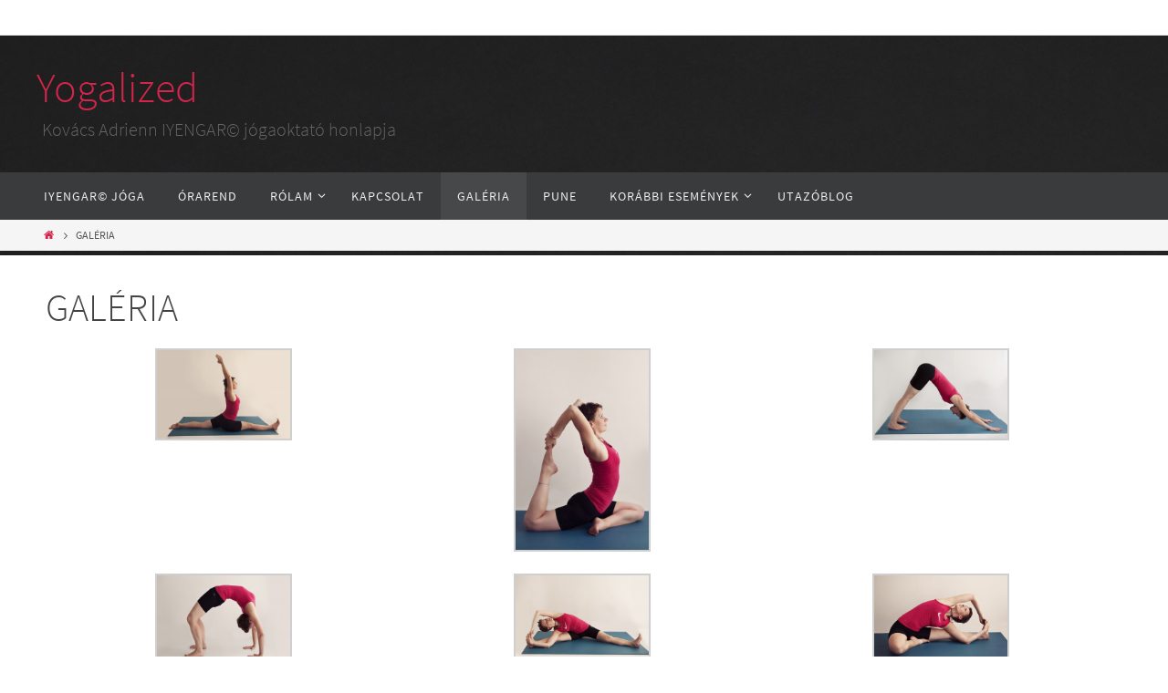

--- FILE ---
content_type: text/html; charset=UTF-8
request_url: http://yogalized.com/galeria/
body_size: 6653
content:
<!DOCTYPE html>
<html lang="hu-HU" prefix="og: http://ogp.me/ns#">
<head>
<title>GALÉRIA - Yogalized</title>
<meta name="viewport" content="width=device-width, user-scalable=no, initial-scale=1.0, minimum-scale=1.0, maximum-scale=1.0">
<meta http-equiv="Content-Type" content="text/html; charset=UTF-8" />
<link rel="profile" href="http://gmpg.org/xfn/11" />
<link rel="pingback" href="http://yogalized.com/xmlrpc.php" />

<!-- This site is optimized with the Yoast WordPress SEO plugin v1.7.4 - https://yoast.com/wordpress/plugins/seo/ -->
<link rel="canonical" href="http://yogalized.com/galeria/" />
<meta property="og:locale" content="hu_HU" />
<meta property="og:type" content="article" />
<meta property="og:title" content="GALÉRIA - Yogalized" />
<meta property="og:description" content="Continue reading" />
<meta property="og:url" content="http://yogalized.com/galeria/" />
<meta property="og:site_name" content="Yogalized" />
<!-- / Yoast WordPress SEO plugin. -->

<link rel="alternate" type="application/rss+xml" title="Yogalized &raquo; hírcsatorna" href="http://yogalized.com/feed/" />
<link rel="alternate" type="application/rss+xml" title="Yogalized &raquo; hozzászólás hírcsatorna" href="http://yogalized.com/comments/feed/" />
<link rel='stylesheet' id='fb-vinyl-styles-css'  href='http://yogalized.com/wp-content/plugins/facebook-vinyl/css/styles.css?ver=4.1.42' type='text/css' media='all' />
<link rel='stylesheet' id='prettyPhoto_stylesheet-css'  href='http://yogalized.com/wp-content/plugins/wp-easy-gallery/css/prettyPhoto.css?ver=4.1.42' type='text/css' media='all' />
<link rel='stylesheet' id='easy-gallery-style-css'  href='http://yogalized.com/wp-content/plugins/wp-easy-gallery/css/default.css?ver=4.1.42' type='text/css' media='all' />
<link rel='stylesheet' id='easy-facebook-likebox-plugin-styles-css'  href='http://yogalized.com/wp-content/plugins/easy-facebook-likebox/public/assets/css/public.css?ver=2.1.0' type='text/css' media='all' />
<link rel='stylesheet' id='easy-facebook-likebox-popup-styles-css'  href='http://yogalized.com/wp-content/plugins/easy-facebook-likebox/public/assets/popup/magnific-popup.css?ver=2.1.0' type='text/css' media='all' />
<link rel='stylesheet' id='nirvanas-fonts-css'  href='http://yogalized.com/wp-content/themes/nirvana/fonts/fontfaces.css?ver=4.1.42' type='text/css' media='all' />
<link rel='stylesheet' id='nirvanas-css'  href='http://yogalized.com/wp-content/themes/nirvana/style.css?ver=4.1.42' type='text/css' media='all' />
<script type='text/javascript' src='http://yogalized.com/wp-includes/js/jquery/jquery.js?ver=1.11.1'></script>
<script type='text/javascript' src='http://yogalized.com/wp-includes/js/jquery/jquery-migrate.min.js?ver=1.2.1'></script>
<script type='text/javascript' src='http://yogalized.com/wp-content/plugins/wp-easy-gallery/js/jquery.prettyPhoto.js?ver=4.1.42'></script>
<script type='text/javascript' src='http://yogalized.com/wp-content/plugins/wp-easy-gallery/js/EasyGalleryLoader.js?ver=4.1.42'></script>
<script type='text/javascript' src='http://yogalized.com/wp-content/plugins/easy-facebook-likebox/public/assets/popup/jquery.magnific-popup.min.js?ver=2.1.0'></script>
<script type='text/javascript' src='http://yogalized.com/wp-content/plugins/easy-facebook-likebox/public/assets/js/public.js?ver=2.1.0'></script>
<script type='text/javascript' src='http://yogalized.com/wp-content/themes/nirvana/js/frontend.js?ver=4.1.42'></script>
<link rel="EditURI" type="application/rsd+xml" title="RSD" href="http://yogalized.com/xmlrpc.php?rsd" />
<link rel="wlwmanifest" type="application/wlwmanifest+xml" href="http://yogalized.com/wp-includes/wlwmanifest.xml" /> 
<meta name="generator" content="WordPress 4.1.42" />
<link rel='shortlink' href='http://yogalized.com/?p=180' />
<!-- WP Easy Gallery: http://labs.hahncreativegroup.com/wordpress-gallery-plugin/ -->
<style>.wp-easy-gallery img {}</style>
<!-- BEGIN GADWP v4.4.2 Universal Tracking - https://deconf.com/google-analytics-dashboard-wordpress/ -->
<script>
  (function(i,s,o,g,r,a,m){i['GoogleAnalyticsObject']=r;i[r]=i[r]||function(){
  (i[r].q=i[r].q||[]).push(arguments)},i[r].l=1*new Date();a=s.createElement(o),
  m=s.getElementsByTagName(o)[0];a.async=1;a.src=g;m.parentNode.insertBefore(a,m)
  })(window,document,'script','//www.google-analytics.com/analytics.js','ga');
  ga('create', 'UA-58463260-1', 'auto');
  ga('send', 'pageview');
</script>
<!-- END GADWP Universal Tracking -->

<style type="text/css" id="custom-background-css">
body.custom-background { background-image: url('http://yogalized.com/wp-content/uploads/2015/01/UMS.jpg'); background-repeat: repeat-x; background-position: top center; background-attachment: scroll; }
</style>
<style type="text/css"> #header-container { width: 1200px;} #header-container, #access >.menu, #forbottom, #colophon, #footer-widget-area, #topbar-inner, .ppbox, #pp-afterslider #container, #breadcrumbs-box { max-width: 1200px; } @media (max-width: 800px) { #header-container {position: relative !important;} #branding {height: auto !important;}}#container.one-column { } #container.two-columns-right #secondary { width:300px; float:right; } #container.two-columns-right #content { width:810px; float:left; } /*fallback*/ #container.two-columns-right #content { width:calc(100% - 330px); float:left; } #container.two-columns-left #primary { width:300px; float:left; } #container.two-columns-left #content { width:810px; float:right; } /*fallback*/ #container.two-columns-left #content { width:-moz-calc(100% - 330px); float:right; width:-webkit-calc(100% - 330px); width:calc(100% - 330px); } #container.three-columns-right .sidey { width:150px; float:left; } #container.three-columns-right #primary { margin-left:30px; margin-right:30px; } #container.three-columns-right #content { width:780px; float:left; } /*fallback*/ #container.three-columns-right #content { width:-moz-calc(100% - 360px); float:left; width:-webkit-calc(100% - 360px); width:calc(100% - 360px);} #container.three-columns-left .sidey { width:150px; float:left; } #container.three-columns-left #secondary {margin-left:30px; margin-right:30px; } #container.three-columns-left #content { width:780px; float:right;} /*fallback*/ #container.three-columns-left #content { width:-moz-calc(100% - 360px); float:right; width:-webkit-calc(100% - 360px); width:calc(100% - 360px); } #container.three-columns-sided .sidey { width:150px; float:left; } #container.three-columns-sided #secondary { float:right; } #container.three-columns-sided #content { width:780px; float:right; /*fallback*/ width:-moz-calc(100% - 360px); float:right; width:-webkit-calc(100% - 360px); float:right; width:calc(100% - 360px); float:right; margin: 0 180px 0 -1140px; } body { font-family: Source Sans Pro; } #content h1.entry-title a, #content h2.entry-title a, #content h1.entry-title , #content h2.entry-title { font-family: inherit; } .widget-title, .widget-title a { line-height: normal; font-family: inherit; } .widget-container, .widget-container a { font-family: inherit; } .entry-content h1, .entry-content h2, .entry-content h3, .entry-content h4, .entry-content h5, .entry-content h6, #comments #reply-title, .nivo-caption h2, #front-text1 h1, #front-text2 h1, .column-header-image { font-family: inherit; } #site-title span a { font-family: inherit; } #access ul li a, #access ul li a span { font-family: inherit; } body { color: #555555; background-color: #FFFFFF } a { color: #D5254C; } a:hover,.entry-meta span a:hover, .comments-link a:hover { color: #1EC8BB; } a:active {background-color:#1EC8BB !important; color:#FFFFFF !important;} .entry-meta a:hover, .widget-container a:hover, .footer2 a:hover { border-bottom-color: #CCCCCC; } .sticky h2.entry-title a {background-color:#D5254C; color:#FFFFFF;} #header { background-color: ; } #site-title span a { color:#D5254C; } #site-description { color:#666666; } .socials a:hover .socials-hover { background-color: #D5254C; } .socials-hover { background-color: #ADBF2D; } /* Main menu top level */ #access a, #nav-toggle span { color: #EEEEEE; } #access, #nav-toggle, #access ul li {background-color: #3A3B3D; } #access > .menu > ul > li > a > span { } #access ul li:hover {background-color: #D5254C; color:#FFFFFF; } #access ul > li.current_page_item , #access ul > li.current-menu-item , #access ul > li.current_page_ancestor , #access ul > li.current-menu-ancestor { background-color: #47484a; } /* Main menu Submenus */ #access ul ul li, #access ul ul { background-color:#D5254C; } #access ul ul li a {color:#FFFFFF} #access ul ul li:hover {background:#e3335a} #breadcrumbs {background:#f5f5f5} #access ul ul li.current_page_item, #access ul ul li.current-menu-item, #access ul ul li.current_page_ancestor , #access ul ul li.current-menu-ancestor { background-color:#e3335a; } #topbar { background-color: #FFFFFF;border-bottom-color:#ebebeb; } .menu-header-search #searchform {background: #F7F7F7;} .topmenu ul li a, .search-icon:before { color: #999999; } .topmenu ul li a:hover { color: #FFFFFF; background-color: #D5254C; } .search-icon:hover:before { color: #D5254C; } #main { background-color: #FFFFFF; } #author-info, #entry-author-info, .page-title { border-color: #CCCCCC; } .page-title-text {border-color: #1EC8BB; } .page-title span {border-color: #D5254C; } #entry-author-info #author-avatar, #author-info #author-avatar { border-color: #EEEEEE; } .avatar-container:before {background-color:#1EC8BB;} .sidey .widget-container { color: #555555; background-color: ; } .sidey .widget-title { color: #1EC8BB; background-color: ;border-color:#CCCCCC;} .sidey .widget-container a {color:;} .sidey .widget-container a:hover {color:;} .widget-title span {border-color:#1EC8BB;} .entry-content h1, .entry-content h2, .entry-content h3, .entry-content h4, .entry-content h5, .entry-content h6 { color: #444444; } .entry-title, .entry-title a { color: #444444; } .entry-title a:hover { color: #000000; } #content span.entry-format { color: #CCCCCC; } #footer { color: #AAAAAA; background-color: #F5F5F5; } #footer2 { color: #AAAAAA; background-color: #3A3B3D; } #sfooter-full { background-color: #353638; } .footermenu ul li { border-color: #494a4c; } .footermenu ul li:hover { border-color: #5d5e60; } #footer a { color: ; } #footer a:hover { color: ; } #footer2 a, .footermenu ul li:after { color: ; } #footer2 a:hover { color: ; } #footer .widget-container { color: #555555; background-color: ; } #footer .widget-title { color: #1EC8BB; background-color: ;border-color:#CCCCCC;} a.continue-reading-link { color:#D5254C; border-color:#D5254C; } a.continue-reading-link:hover { background-color:#D5254C !important; color:#FFFFFF !important; } #cryout_ajax_more_trigger {border:1px solid #CCCCCC; } #cryout_ajax_more_trigger:hover {background-color:#F7F7F7;} a.continue-reading-link i.icon-right-dir {color:#D5254C} a.continue-reading-link:hover i.icon-right-dir {color:#FFFFFF} .page-link a, .page-link > span > em {border-color:#CCCCCC} .columnmore a {background:#1EC8BB;color:#F7F7F7} .columnmore a:hover {background:#D5254C;} .file, .button, #respond .form-submit input#submit, input[type=submit], input[type=reset] { background-color: #FFFFFF; border-color: #CCCCCC; box-shadow: 0 -10px 10px 0 #F7F7F7 inset; } .file:hover, .button:hover, #respond .form-submit input#submit:hover { background-color: #F7F7F7; } .entry-content tr th, .entry-content thead th { color: #444444; } #content tr th { background-color: #D5254C;color:#FFFFFF; } #content tr.even { background-color: #F7F7F7; } hr { background-color: #CCCCCC; } input[type="text"], input[type="password"], input[type="email"], input[type="file"], textarea, select, input[type="color"],input[type="date"],input[type="datetime"],input[type="datetime-local"],input[type="month"],input[type="number"],input[type="range"], input[type="search"],input[type="tel"],input[type="time"],input[type="url"],input[type="week"] { /*background-color: #F7F7F7;*/ border-color: #CCCCCC #EEEEEE #EEEEEE #CCCCCC; color: #555555; } input[type="submit"], input[type="reset"] { color: #555555; background-color: #FFFFFF; border-color: #CCCCCC; box-shadow: 0 -10px 10px 0 #F7F7F7 inset; } input[type="text"]:hover, input[type="password"]:hover, input[type="email"]:hover, textarea:hover, input[type="color"]:hover, input[type="date"]:hover, input[type="datetime"]:hover, input[type="datetime-local"]:hover, input[type="month"]:hover, input[type="number"]:hover, input[type="range"]:hover, input[type="search"]:hover, input[type="tel"]:hover, input[type="time"]:hover, input[type="url"]:hover, input[type="week"]:hover { background-color: rgba(247,247,247,0.4); } .entry-content code {background-color:#F7F7F7; border-color: rgba(213,37,76,0.1);} .entry-content pre { border-color: #CCCCCC;} abbr, acronym { border-color: #555555; } .comment-meta a { color: #999999; } #respond .form-allowed-tags { color: #999999; } .reply a{ border-color: #EEEEEE; } .reply a:hover {color: #D5254C; } .entry-meta {border-color:#EEEEEE;} .entry-meta .icon-metas:before {color:#1EC8BB;} .entry-meta span a, .comments-link a {color:;} .entry-meta span a:hover, .comments-link a:hover {color:;} .entry-meta span, .entry-utility span, .footer-tags {color:#999999;} .nav-next a:hover, .nav-previous a:hover {background:#D5254C;color:#FFFFFF;} .pagination { border-color:#ededed;} .pagination a:hover { background: #1EC8BB;color: #FFFFFF ;} h3#comments-title {border-color:#CCCCCC} h3#comments-title span {background: #D5254C;color: #FFFFFF ;} .comment-details {border-color:#EEEEEE} #searchform input[type="text"] {color:#999999;} #searchform:after {background-color:#1EC8BB;} #searchform:hover:after {background-color:#D5254C;} #searchsubmit {color:#F7F7F7} .caption-accented .wp-caption { background-color:rgba(213,37,76,0.8)); color:#FFFFFF} .nirvana-image-one .entry-content img[class*='align'],.nirvana-image-one .entry-summary img[class*='align'], .nirvana-image-two .entry-content img[class*='align'],.nirvana-image-two .entry-summary img[class*='align'] { border-color:#D5254C;} #content p, #content ul, #content ol, #content, .ppbox { text-align:Default ; } #content p, #content ul, #content ol, .widget-container, .widget-container a, table, table td, .ppbox , .navigation, #content dt, #content dd, #content { font-size:18px;line-height:1.8em; word-spacing:Default; letter-spacing:Default; } #content h1.entry-title, #content h2.entry-title { font-size:42px ;} .widget-title, .widget-title a { font-size:22px ;} .widget-container, .widget-container a { font-size:18px ;} #content .entry-content h1 { font-size: 42px;} #content .entry-content h2 { font-size: 36px;} #content .entry-content h3 { font-size: 31px;} #content .entry-content h4 { font-size: 26px;} #content .entry-content h5 { font-size: 21px;} #content .entry-content h6 { font-size: 16px;} #site-title span a { font-size:46px ;} #access ul li a { font-size:14px ;} #access ul ul ul a {font-size:12px;} #respond .form-allowed-tags { display:none;} .nocomments, .nocomments2 {display:none;} .comments-link span { display:none;} #header-container > div { margin:35px 0 0 0px;} #content p, #content ul, #content ol, #content dd, #content pre, #content hr { margin-bottom: 1.0em; } #nav-toggle { text-align: left; } #toTop:hover .icon-back2top:before {color:#1EC8BB;} #main {margin-top:5px; } #forbottom {padding-left: 0px; padding-right: 0px;} #header-widget-area { width: 33%; } #branding { height:150px; } </style> 

<script type="text/javascript">var cryout_global_content_width = 900;</script><!--[if lt IE 9]>
<script>
document.createElement('header');
document.createElement('nav');
document.createElement('section');
document.createElement('article');
document.createElement('aside');
document.createElement('footer');
</script>
<![endif]-->
<script type="text/javascript">
function makeDoubleDelegate(function1, function2) {
	/* concatenate functions */
    return function() { if (function1) function1(); if (function2) function2(); }
}

function nirvana_onload() {
    /* Add responsive videos */
    jQuery(".entry-content").fitVids();
	}; // nirvana_onload

jQuery(document).ready(function(){
	/* enable mobile menu handle */
	nirvana_mobilemenu_init();
});

// make sure not to lose previous onload events
window.onload = makeDoubleDelegate(window.onload, nirvana_onload );
</script>
</head>
<body class="page page-id-180 page-template-default custom-background nirvana-image-one caption-simple">


<div id="wrapper" class="hfeed">
<div id="topbar" ><div id="topbar-inner">  </div></div>

<div id="header-full">
	<header id="header">
		<div id="masthead">
					<div id="branding" role="banner" >
				<div id="header-container">
<div><div id="site-title"><span> <a href="http://yogalized.com/" title="Yogalized" rel="home">Yogalized</a> </span></div><div id="site-description" >Kovács Adrienn IYENGAR© jógaoktató honlapja</div></div></div>								<div style="clear:both;"></div>
			</div><!-- #branding -->
			<a id="nav-toggle"><span>&nbsp;</span></a>
			<nav id="access" role="navigation">
				<div class="skip-link screen-reader-text"><a href="#content" title="Skip to content">Skip to content</a></div>
<div class="menu"><ul id="prime_nav" class="menu"><li id="menu-item-46" class="menu-item menu-item-type-post_type menu-item-object-page menu-item-46"><a href="http://yogalized.com/iyengar-joga/"><span>IYENGAR© JÓGA</span></a></li>
<li id="menu-item-16" class="menu-item menu-item-type-post_type menu-item-object-page menu-item-16"><a href="http://yogalized.com/orarend/"><span>ÓRAREND</span></a></li>
<li id="menu-item-64" class="menu-item menu-item-type-post_type menu-item-object-page menu-item-has-children menu-item-64"><a href="http://yogalized.com/rolam/"><span>RÓLAM</span></a>
<ul class="sub-menu">
	<li id="menu-item-538" class="menu-item menu-item-type-post_type menu-item-object-page menu-item-538"><a href="http://yogalized.com/visszajelzesek/"><span>VISSZAJELZÉSEK</span></a></li>
	<li id="menu-item-502" class="menu-item menu-item-type-taxonomy menu-item-object-category menu-item-502"><a href="http://yogalized.com/category/blog-workshopelmenyek/"><span>Blog &#8211; workshopélmények</span></a></li>
</ul>
</li>
<li id="menu-item-71" class="menu-item menu-item-type-post_type menu-item-object-page menu-item-71"><a href="http://yogalized.com/kapcsolat/"><span>KAPCSOLAT</span></a></li>
<li id="menu-item-184" class="menu-item menu-item-type-post_type menu-item-object-page current-menu-item page_item page-item-180 current_page_item menu-item-184"><a href="http://yogalized.com/galeria/"><span>GALÉRIA</span></a></li>
<li id="menu-item-236" class="menu-item menu-item-type-taxonomy menu-item-object-category menu-item-236"><a href="http://yogalized.com/category/pune/"><span>PUNE</span></a></li>
<li id="menu-item-113" class="menu-item menu-item-type-post_type menu-item-object-page menu-item-has-children menu-item-113"><a href="http://yogalized.com/korabbi-esemenyek/"><span>KORÁBBI ESEMÉNYEK</span></a>
<ul class="sub-menu">
	<li id="menu-item-822" class="menu-item menu-item-type-post_type menu-item-object-page menu-item-822"><a href="http://yogalized.com/vii-iyengar-joga-nap/"><span>VII. IYENGAR Jóga Nap</span></a></li>
	<li id="menu-item-656" class="menu-item menu-item-type-post_type menu-item-object-page menu-item-656"><a href="http://yogalized.com/jogazz-a-citadellan/"><span>Jógázz a Citadellán!</span></a></li>
	<li id="menu-item-649" class="menu-item menu-item-type-post_type menu-item-object-page menu-item-649"><a href="http://yogalized.com/iyengar-joga/nemzetkozi-joganap-2019/"><span>Nemzetközi Jóganap 2019</span></a></li>
	<li id="menu-item-525" class="menu-item menu-item-type-post_type menu-item-object-page menu-item-525"><a href="http://yogalized.com/v-iyengar-joganap/"><span>V. IYENGAR JÓGANAP</span></a></li>
	<li id="menu-item-463" class="menu-item menu-item-type-post_type menu-item-object-page menu-item-463"><a href="http://yogalized.com/hatrahajlo-gyakorlas/"><span>HÁTRAHAJLÓ GYAKORLÁS</span></a></li>
	<li id="menu-item-467" class="menu-item menu-item-type-post_type menu-item-object-page menu-item-467"><a href="http://yogalized.com/iv-orszagos-iyengar-joga-nap/"><span>IV. ORSZÁGOS IYENGAR JÓGA NAP</span></a></li>
	<li id="menu-item-213" class="menu-item menu-item-type-post_type menu-item-object-page menu-item-213"><a href="http://yogalized.com/hosszu-gyakorlas/"><span>HOSSZÚ GYAKORLÁS</span></a></li>
	<li id="menu-item-203" class="menu-item menu-item-type-post_type menu-item-object-page menu-item-203"><a href="http://yogalized.com/nonapi-sportvarazs-ferencvarosban/"><span>NŐNAPI JÓGA</span></a></li>
	<li id="menu-item-160" class="menu-item menu-item-type-post_type menu-item-object-page menu-item-160"><a href="http://yogalized.com/iii-orszagos-iyengar-joga-nap/"><span>III. ORSZÁGOS IYENGAR JÓGA NAP</span></a></li>
	<li id="menu-item-119" class="menu-item menu-item-type-post_type menu-item-object-page menu-item-119"><a href="http://yogalized.com/guru-purnima/"><span>GURU PURNIMA</span></a></li>
	<li id="menu-item-106" class="menu-item menu-item-type-post_type menu-item-object-page menu-item-106"><a href="http://yogalized.com/nemzetkozi-joganap-junius-21/"><span>NEMZETKÖZI JÓGANAP JÚNIUS 21.</span></a></li>
	<li id="menu-item-114" class="menu-item menu-item-type-post_type menu-item-object-page menu-item-114"><a href="http://yogalized.com/aum-nyilt-nap/"><span>AUM NYÍLT NAP</span></a></li>
	<li id="menu-item-84" class="menu-item menu-item-type-post_type menu-item-object-page menu-item-84"><a href="http://yogalized.com/ii-orszagos-iyengar-joga-nap/"><span>II. ORSZÁGOS IYENGAR JÓGA NAP</span></a></li>
</ul>
</li>
<li id="menu-item-960" class="menu-item menu-item-type-post_type menu-item-object-page menu-item-960"><a href="http://yogalized.com/utazoblog/"><span>Utazóblog</span></a></li>
</ul></div>			</nav><!-- #access -->
			
			
		</div><!-- #masthead -->
	</header><!-- #header -->
</div><!-- #header-full -->

<div style="clear:both;height:0;"> </div>
<div id="breadcrumbs"><div id="breadcrumbs-box"><a href="http://yogalized.com"><a href="http://yogalized.com"><i class="icon-homebread"></i></a></a> <i class="icon-angle-right"></i> <span class="current">GALÉRIA</span></div></div><div id="main">
		<div id="toTop"><i class="icon-back2top"></i> </div>	<div  id="forbottom" >
		
		<div style="clear:both;"> </div>		<section id="container" class="one-column">

			<div id="content" role="main">
			
				
				<div id="post-180" class="post-180 page type-page status-publish hentry">
											<h1 class="entry-title">GALÉRIA</h1>
					
					<div class="entry-content">
						<style type='text/css'>#gallery-1 {margin: auto;}	#gallery-1 .gallery-item {float: left;margin-top: 10px;text-align: center;width: 33%;} #gallery-1 img {border: 2px solid #cfcfcf;}	#gallery-1 .gallery-caption {margin-left: 0;}</style><div id='gallery-1' class='gallery gallery-columns-3 gallery-size-thumbnail'><dl class=gallery-item><dt class='gallery-icon landscape'><a href='http://yogalized.com/wp-content/uploads/2016/01/MG_5580-400x267.jpg' rel='prettyPhoto' title='Kovács Adrienn IYENGAR© jógaoktató'><img width='150' height='150' src='http://yogalized.com/wp-content/uploads/2016/01/MG_5580-400x267.jpg' class='attachment-thumbnail' alt='Kovács Adrienn IYENGAR© jógaoktató'></a></dt><dd class='wp-caption-text gallery-caption'>Kovács Adrienn IYENGAR© jógaoktató</dd></dl><dl class=gallery-item><dt class='gallery-icon landscape'><a href='http://yogalized.com/wp-content/uploads/2016/01/MG_5573-200x300.jpg' rel='prettyPhoto' title='Kovács Adrienn IYENGAR© jógaoktató'><img width='150' height='150' src='http://yogalized.com/wp-content/uploads/2016/01/MG_5573-200x300.jpg' class='attachment-thumbnail' alt='Kovács Adrienn IYENGAR© jógaoktató'></a></dt><dd class='wp-caption-text gallery-caption'>Kovács Adrienn IYENGAR© jógaoktató</dd></dl><dl class=gallery-item><dt class='gallery-icon landscape'><a href='http://yogalized.com/wp-content/uploads/2016/01/MG_5550-400x267.jpg' rel='prettyPhoto' title='Kovács Adrienn IYENGAR© jógaoktató'><img width='150' height='150' src='http://yogalized.com/wp-content/uploads/2016/01/MG_5550-400x267.jpg' class='attachment-thumbnail' alt='Kovács Adrienn IYENGAR© jógaoktató'></a></dt><dd class='wp-caption-text gallery-caption'>Kovács Adrienn IYENGAR© jógaoktató</dd></dl><dl class=gallery-item><dt class='gallery-icon landscape'><a href='http://yogalized.com/wp-content/uploads/2016/01/MG_5257-400x267.jpg' rel='prettyPhoto' title='Kovács Adrienn IYENGAR© jógaoktató'><img width='150' height='150' src='http://yogalized.com/wp-content/uploads/2016/01/MG_5257-400x267.jpg' class='attachment-thumbnail' alt='Kovács Adrienn IYENGAR© jógaoktató'></a></dt><dd class='wp-caption-text gallery-caption'>Kovács Adrienn IYENGAR© jógaoktató</dd></dl><dl class=gallery-item><dt class='gallery-icon landscape'><a href='http://yogalized.com/wp-content/uploads/2016/01/MG_5655-400x267.jpg' rel='prettyPhoto' title=''><img width='150' height='150' src='http://yogalized.com/wp-content/uploads/2016/01/MG_5655-400x267.jpg' class='attachment-thumbnail' alt=''></a></dt><dd class='wp-caption-text gallery-caption'></dd></dl><dl class=gallery-item><dt class='gallery-icon landscape'><a href='http://yogalized.com/wp-content/uploads/2016/01/MG_5658-400x267.jpg' rel='prettyPhoto' title=''><img width='150' height='150' src='http://yogalized.com/wp-content/uploads/2016/01/MG_5658-400x267.jpg' class='attachment-thumbnail' alt=''></a></dt><dd class='wp-caption-text gallery-caption'></dd></dl><dl class=gallery-item><dt class='gallery-icon landscape'><a href='http://yogalized.com/wp-content/uploads/2016/02/MG_5396-400x232.jpg' rel='prettyPhoto' title=''><img width='150' height='150' src='http://yogalized.com/wp-content/uploads/2016/02/MG_5396-400x232.jpg' class='attachment-thumbnail' alt=''></a></dt><dd class='wp-caption-text gallery-caption'></dd></dl><dl class=gallery-item><dt class='gallery-icon landscape'><a href='http://yogalized.com/wp-content/uploads/2016/02/MG_5726-400x267.jpg' rel='prettyPhoto' title=''><img width='150' height='150' src='http://yogalized.com/wp-content/uploads/2016/02/MG_5726-400x267.jpg' class='attachment-thumbnail' alt=''></a></dt><dd class='wp-caption-text gallery-caption'></dd></dl><dl class=gallery-item><dt class='gallery-icon landscape'><a href='http://yogalized.com/wp-content/uploads/2016/02/MG_5744-400x267.jpg' rel='prettyPhoto' title=''><img width='150' height='150' src='http://yogalized.com/wp-content/uploads/2016/02/MG_5744-400x267.jpg' class='attachment-thumbnail' alt=''></a></dt><dd class='wp-caption-text gallery-caption'></dd></dl><dl class=gallery-item><dt class='gallery-icon landscape'><a href='http://yogalized.com/wp-content/uploads/2016/02/MG_5812-200x300.jpg' rel='prettyPhoto' title=''><img width='150' height='150' src='http://yogalized.com/wp-content/uploads/2016/02/MG_5812-200x300.jpg' class='attachment-thumbnail' alt=''></a></dt><dd class='wp-caption-text gallery-caption'></dd></dl><dl class=gallery-item><dt class='gallery-icon landscape'><a href='http://yogalized.com/wp-content/uploads/2016/02/MG_5877-400x267.jpg' rel='prettyPhoto' title=''><img width='150' height='150' src='http://yogalized.com/wp-content/uploads/2016/02/MG_5877-400x267.jpg' class='attachment-thumbnail' alt=''></a></dt><dd class='wp-caption-text gallery-caption'></dd></dl><dl class=gallery-item><dt class='gallery-icon landscape'><a href='http://yogalized.com/wp-content/uploads/2016/02/MG_5889-400x267.jpg' rel='prettyPhoto' title=''><img width='150' height='150' src='http://yogalized.com/wp-content/uploads/2016/02/MG_5889-400x267.jpg' class='attachment-thumbnail' alt=''></a></dt><dd class='wp-caption-text gallery-caption'></dd></dl><dl class=gallery-item><dt class='gallery-icon landscape'><a href='http://yogalized.com/wp-content/uploads/2016/02/MG_5923-400x181.jpg' rel='prettyPhoto' title=''><img width='150' height='150' src='http://yogalized.com/wp-content/uploads/2016/02/MG_5923-400x181.jpg' class='attachment-thumbnail' alt=''></a></dt><dd class='wp-caption-text gallery-caption'></dd></dl><dl class=gallery-item><dt class='gallery-icon landscape'><a href='http://yogalized.com/wp-content/uploads/2017/01/MMFC0054x1-400x300.jpg' rel='prettyPhoto' title=''><img width='150' height='150' src='http://yogalized.com/wp-content/uploads/2017/01/MMFC0054x1-400x300.jpg' class='attachment-thumbnail' alt=''></a></dt><dd class='wp-caption-text gallery-caption'></dd></dl><dl class=gallery-item><dt class='gallery-icon landscape'><a href='http://yogalized.com/wp-content/uploads/2017/01/MMFC0064x-400x300.jpg' rel='prettyPhoto' title=''><img width='150' height='150' src='http://yogalized.com/wp-content/uploads/2017/01/MMFC0064x-400x300.jpg' class='attachment-thumbnail' alt=''></a></dt><dd class='wp-caption-text gallery-caption'></dd></dl><dl class=gallery-item><dt class='gallery-icon landscape'><a href='http://yogalized.com/wp-content/uploads/2017/01/MMFC0074x-225x300.jpg' rel='prettyPhoto' title=''><img width='150' height='150' src='http://yogalized.com/wp-content/uploads/2017/01/MMFC0074x-225x300.jpg' class='attachment-thumbnail' alt=''></a></dt><dd class='wp-caption-text gallery-caption'></dd></dl><dl class=gallery-item><dt class='gallery-icon landscape'><a href='http://yogalized.com/wp-content/uploads/2017/01/MMFC0076x-225x300.jpg' rel='prettyPhoto' title=''><img width='150' height='150' src='http://yogalized.com/wp-content/uploads/2017/01/MMFC0076x-225x300.jpg' class='attachment-thumbnail' alt=''></a></dt><dd class='wp-caption-text gallery-caption'></dd></dl><dl class=gallery-item><dt class='gallery-icon landscape'><a href='http://yogalized.com/wp-content/uploads/2017/01/MMFC0081x-225x300.jpg' rel='prettyPhoto' title=''><img width='150' height='150' src='http://yogalized.com/wp-content/uploads/2017/01/MMFC0081x-225x300.jpg' class='attachment-thumbnail' alt=''></a></dt><dd class='wp-caption-text gallery-caption'></dd></dl><dl class=gallery-item><dt class='gallery-icon landscape'><a href='http://yogalized.com/wp-content/uploads/2017/01/MMFC0558x-225x300.jpg' rel='prettyPhoto' title=''><img width='150' height='150' src='http://yogalized.com/wp-content/uploads/2017/01/MMFC0558x-225x300.jpg' class='attachment-thumbnail' alt=''></a></dt><dd class='wp-caption-text gallery-caption'></dd></dl><dl class=gallery-item><dt class='gallery-icon landscape'><a href='http://yogalized.com/wp-content/uploads/2017/06/birjoo6-400x265.jpg' rel='prettyPhoto' title='WS Krakkó'><img width='150' height='150' src='http://yogalized.com/wp-content/uploads/2017/06/birjoo6-400x265.jpg' class='attachment-thumbnail' alt='WS Krakkó'></a></dt><dd class='wp-caption-text gallery-caption'>WS Krakkó</dd></dl><br style='clear: both'></div>
						<div style="clear:both;"></div>
																	</div><!-- .entry-content -->
				</div><!-- #post-## -->

				 <div id="comments" class="hideme">  <p class="nocomments2">Comments are closed</p> </div><!-- #comments -->

						</div><!-- #content -->
					</section><!-- #container -->


	<div style="clear:both;"></div>
	</div> <!-- #forbottom -->


	<footer id="footer" role="contentinfo">
		<div id="colophon">
		
			
			
		</div><!-- #colophon -->

		<div id="footer2">
			<div id="footer2-inside">
				<em style="display:table;margin:0 auto;float:none;text-align:center;padding:7px 0;font-size:13px;">
	Powered by <a target="_blank" href="http://www.cryoutcreations.eu" title="Nirvana Theme by Cryout Creations">Nirvana</a> &amp;
	<a target="_blank" href="http://wordpress.org/" title="Semantic Personal Publishing Platform">  WordPress.</a></em>
				</div> <!-- #footer2-inside -->
		</div><!-- #footer2 -->

	</footer><!-- #footer -->

	</div><!-- #main -->
</div><!-- #wrapper -->


<link rel='stylesheet' id='nirvana-mobile-css'  href='http://yogalized.com/wp-content/themes/nirvana/styles/style-mobile.css?ver=4.1.42' type='text/css' media='all' />

</body>
</html>


--- FILE ---
content_type: text/css
request_url: http://yogalized.com/wp-content/plugins/wp-easy-gallery/css/default.css?ver=4.1.42
body_size: 289
content:
.wp-easy-gallery {display: block; float: left; margin-right: 5px;}
.wp-easy-gallery img {border: solid 1px #cccccc; padding: 2px; position: relative;display: inline-block;opacity: .75;}
.wp-easy-gallery:hover img {opacity: 1.0;}
.wp-easy-gallery:hover img.dShadow.trans {
	transition: box-shadow 250ms;
    -webkit-transition: box-shadow 250ms; /* Safari */
	   
	transition: opacity 250ms;
    -webkit-transition: opacity 250ms; /* Safari */
}
.wp-easy-gallery:hover img.dShadow {box-shadow: 2px 2px 5px #888888;}

.wpeg-gallery-name.center { text-align: center; }
.wpeg-gallery-name.right { text-align: right; }

--- FILE ---
content_type: text/css
request_url: http://yogalized.com/wp-content/plugins/easy-facebook-likebox/public/assets/css/public.css?ver=2.1.0
body_size: 368
content:
/* This stylesheet is used to style the public-facing components of the plugin. */
#fb-root {
    display: none;
}

/* To fill the container and nothing else */

.responsive , .responsive  span, .responsive  span iframe[style],  .responsive  span img {
    width: 100% !important;
}

.white-popup {
  position: relative;
  background: #FFF;
  width: auto;
  max-width: 500px;
  margin: 20px auto;
}
.mfp-close {
	top: -18px !important;
	right: -18px !important;
	background:url('popup_close.png') !important;
	width: 36px !important;
	height: 37px !important;
 	font-size:0px !important; 
	background:transparent;
}
.mfp-close:hover, .mfp-close:active, .mfp-close:focus{
	background:transparent;
}

--- FILE ---
content_type: text/css
request_url: http://yogalized.com/wp-content/themes/nirvana/styles/style-mobile.css?ver=4.1.42
body_size: 2758
content:
	/* =Responsive Structure 
	----------------------------------------------- */ 
@media (max-width: 1920px) { 
	body.mobile {-webkit-text-size-adjust: 100%;} /* Iphone browser fix*/ 
	body.mobile #forbottom {min-height:0;}	
	body.mobile	#site-title, body.mobile #site-description { margin-left: 5px; }
} 

@media (max-width: 1280px) {
	#content {padding:10px;-moz-box-sizing:border-box;-webkit-box-sizing:border-box;box-sizing:border-box;}
	#topbar-inner {padding:0 5px;-moz-box-sizing:border-box;-webkit-box-sizing:border-box;box-sizing:border-box;}
}	
	
@media (max-width: 800px) {	
	#header, #access, #branding, #topbar-inner,  #footer-widget-area { width:100%; }
	#header-full, #footer { min-width: 100%; }
	#wrapper, #colophon,  #main, article.post, #container, #linky {width: auto;}
	#branding, #bg_image { min-height:100px; }
	#footer2 {margin-bottom:0;}
	#footer {margin-top:0;}
	
	#bg_image {width:100%;}
	#header-container > div {height:100%;}
	
	#header-widget-area {position:relative;top:0;left:0;width:95%;margin: 0 auto;}
	#header-widget-area #searchform {max-width:100%;}
	#header-widget-area .yoyo > li {margin-bottom:2px;}
	
	a#logo { height:100%; display: block !important; }
	a#logo img { width:auto; max-width:90%;height:80%; }
	.safari a#logo img { max-height: 80px;height:auto; }
	
	#slefts, #srights {display:none;}
	
	#access .menu-header, div.menu {margin:0 5px;}
	#container[class*='column'] #primary, #container[class*='column'] #secondary, 
	#container[class*='column'] #content {width:100%;float:none;margin:0;clear:both;} 
	#container[class*='column'] #content {margin-bottom:25px !important;}
	
	#content img, #content article.post img, #content article .wp-caption, article embed {
		max-width:100% !important;
	}
	
	#site-title span a {font-size:35px;line-height: 40px;}
	#site-description {font-size:15px;line-height: 20px;}
	
	#site-title, #site-description { margin-left: 10px; }
	
	article.post, article.page {margin-bottom:25px;}
	.footertwo .widget-area, .footerthree .widget-area, .footerfour .widget-area {width:100%;}	
	#toTop {right:2px;margin-bottom:-18px;padding:7px;font-size:14px;z-index:9999;}
	body {-webkit-text-size-adjust: 100%;} /* Iphone browser fix*/	
}

@media (max-width: 640px) {
	body, #content, #content p, #content ul, #content ol,#content code, #content pre, #content blockquote, table, table td, #content dt, #content dd, .ppbox, .column-text{
		font-size: 15px !important;}

	#forbottom, #colophon {margin:0px;}
	
	#branding {	height:auto; }
	a#logo img {max-height:75%;max-width:90%;width:auto;height:auto;}
	#header-container > div { margin-top:5px; }
	
	#site-title span a {font-size:25px;line-height: 30px;}
	#site-description {margin-top:3px;font-size:12px;line-height: 15px;}
	#front-text1 h1, #front-text2 h1 {font-size:2em;line-height:1.3em;}
	#front-text2 h1{margin-bottom:0px;}
	
	article.intro .entry-content {font-size: 12px;}
	.featured-post .entry-title {font-size: 14px;}
	.entry-meta span, .entry-utility span {margin-right:7px;}
	.entry-meta a , .entry-meta, .comments-link {font-size: 14px !important;}	
	.icon-metas:before {font-size:11px;margin-right:5px;}
	.icon-time:before, .icon-folder-close:before, .icon-folder-open:before {font-size:12px;} 

	#content .entry-title {font-size:30px !important;}
	#content h1, #content h2, #content h3, #content h4, #content h5, #content h6 {
		margin-left:0 !important;}
		
	.widget-area a:link, .widget-area a:visited , .widget-area li { font-size:14px !important; }	
	
	#header .socials a { width: 20px; height: 20px; }
	#header .socials a img { width: 20px; height: 20px; }
	
	.footermenu {display:table;margin:0 auto;float:none;}
	
	#main {margin-top:0px;}		
	#nav-toggle { display: block; float: left; margin: 0 auto; cursor:pointer;
				  width: 100%; height: 44px; padding: 0px 4%; 
				  -webkit-box-sizing:border-box;-moz-box-sizing:border-box;box-sizing:border-box;}
	#nav-toggle span { }
	#nav-toggle span:before { content: "\e820"; font-family: "elusive"; font-size: 16px; height: 40px; line-height: 40px; }
	#access { display: none; margin-top: 0; padding-bottom: 5px; }
	#access .menu ul, #access .menu ul li {margin:0; width: 100%; }
	#access ul ul {min-width:1px;} #access ul li {white-space: normal;}
	#access > .menu li ul { position: inherit; margin: 0 !important; }
	#access > .menu ul ul ul { left: 0; text-indent: 1em; }
	#access > .menu ul ul ul ul { left: 0; text-indent: 1em; }
	#access a span {padding:15px 10px;}	
	#access > .menu ul li > a:not(:only-child) span:after {
	font-family:"Elusive"; content: '\e80a';
    position: absolute; right: 5px; top: 16px; z-index: 251;
	-moz-transition:all .2s ease-in-out; -o-transition:all .2s ease-in-out; 
	-webkit-transition:all .2s ease-in-out; transition:all .2s ease-in-out; }
	#access > .menu ul li:hover > a:not(:only-child) span:after { top:20px; opacity:0; }
	#access > .menu ul li > a:not(:only-child) span { padding-right:18px; }
	#access ul li:hover, #access ul ul li, #access ul ul {background-color: rgba(255,255,255, .05) !important;}
}

@media (max-width: 480px) {	
	body, #content, #content p, #content ul, #content ol,#content code, #content pre, #content blockquote, table, table td, #content dt, #content dd, .ppbox, .column-text{
		font-size: 14px !important;}
	body {padding: 0;}
	#site-title span a{font-size: 22px;line-height:26px;}
	
	#page {margin-top: 0;}
	.magazine-layout #content article.post, .magazine-layout .search #content article{margin:5px 0;width:100%;}
	
	#sheader, .topmenu {display:table;float:none;margin:5px auto;}
	#sheader a {margin-right:5px;}
	#topbar {height:auto;margin-top:7px;position:inherit;} #header-full {margin-top:0;}
	.menu-header-search #searchform {width:100%;margin-left:0;left:0;max-width:100%;}
	#author-avatar {width:75px;}
}

/* =RESPONSIVE CSS FOR THE PRESNTATION PAGE
*********************************************/

@media (max-width: 1920px) { 
	body.mobile .column-image {overflow:visible;}	
	body.mobile	.column-image-inside {display:block;position:relative;bottom:0;clear:both;transform:none;-webkit-transform:none;}
	body.mobile .column-image-inside-centered {-webkit-transform:none;transform:none;top:0px;padding-top:15px;}
	body.mobile .column-image-inside:hover {background:none;}
	body.mobile .column-header-image,body.mobile .column-text {opacity:1;position:relative;top:0;color:inherit;}
	body.mobile .column-text-separator {display:none;}
}
@media (max-width: 1680px) {
	.nivo-caption h2 {font-size:64px;}
	.slide-text {font-size:22px;}
}
@media (max-width: 1280px) {
	.nivo-caption h2 {font-size:46px;line-height:1.2em;}
	.slide-text {font-size:18px;}
	.slider-text-separator {margin:.75em auto 1.5em;}
	
	#pp-texttop, #pp-textmiddle, #pp-textbottom, #front-columns-box,#pp-afterslider #content {
		padding-left:20px;padding-right:20px;
		-webkit-box-sizing:border-box;-moz-box-sizing:border-box;-box-sizing:border-box;
	}
	.column-image-inside { background-color: transparent !important;}
	.column-image-inside:hover { background-color: transparent !important;}
	.column-image {overflow:visible;} 
	.column-image-inside {display:block;position:relative;bottom:0;clear:both;transform:none;-webkit-transform:none;}
	.column-image-inside-centered {-webkit-transform:none;transform:none;top:0px;padding-top:15px;}
	.column-image-inside:hover {background:none;}
	.column-header-image, .column-text {opacity:1;position:relative;top:0;color:inherit;}
	.column-text-separator {display:none;}
	.theme-default .nivoSlider .readmore  {width:auto;margin:1em auto 0;}
	.theme-default .nivoSlider .readmore a{font-size:1.2em;padding:4px 10px;letter-spacing:0;}
}
@media (max-width: 1024px) {
	.nivo-caption {top: 0;}
	.nivo-caption h2 {font-size:36px;}
	.slide-text {font-size:17px;width:90%;}
	.theme-default .nivo-controlNav {bottom:-35px;} 
	.slider-bullets .nivo-controlNav a {border-color:inherit;border-width:1px;}
}
@media (max-width: 800px) {
	.presentation-page .slider-wrapper{margin:0 auto;width:100%;}
	#slider {width:auto;height:auto;}
	.nivo-caption h2 {font-size:28px;}
	.slide-text {font-size:16px;}
	
	.presentation-page #forbottom{margin:0;}
	#forbottom #front-columns > div {width:48%;margin-bottom:20px;-webkit-transform:rotate(0) !important;-moz-transform:rotate(0) !important;transform:rotate(0) !important;}
	#forbottom #front-columns div.column1 {clear:none;}
	#forbottom #front-columns > div:nth-of-type(2n+2){margin-left:2%;}
	#forbottom #front-columns > div:nth-of-type(2n+1){clear:left;}
	.column-image img {height:auto;}
	#forbottom #front-columns .column-header-image {text-align:center;margin-bottom:10px;}
}
@media (max-width: 640px) {
	.nivo-caption h2 {font-size:28px;letter-spacing:0px;font-weight:200;-moz-text-shadow:none;-webkit-text-shadow:none;text-shadow:none;}
	.slide-text {font-size:15px;}
	.slider-text-separator {margin:.5em auto 1em;-moz-box-shadow:none;-webkit-box-shadow:none;box-shadow:none;}
	.nivo-caption .inline-slide-text {background:none;-moz-box-shadow:none;-webkit-box-shadow:none;box-shadow:none;color:inherit;}
	.nivo-caption .inline-slide-text a{color:inherit;}
	.nivo-directionNav { display: none; }
	.theme-default .nivoSlider {background-image:none;}
	.nivo-caption {position:relative;padding:20px 5px;background-color:inherit;color:inherit;width:100%;text-align:center;right:0;}
	.theme-default .nivoSlider .readmore a {color:inherit;font-weight:300;font-size:14px;}
	.theme-default .nivoSlider .readmore {color:inherit;border-color:inherit;border-width:1px;}
	
	#frontpage blockquote { font-size: 1.0em; line-height: 1.6em; padding: 10px 0; }
	.column-header-image {margin-bottom:0;font-size:20px;}	
	#pp-texttop, #pp-textmiddle, #pp-textbottom, #front-columns-box,#pp-afterslider #content {padding:40px 10px;}
	#front-text1 h2, #front-text2 h2, #front-text5 h2, #front-columns h2 {font-size:35px;}
	#pp-texttop img, #pp-textmiddle img, #pp-bottom img {display:block;float:none !important;margin:0 auto !important;padding:0 !important;}
}
@media (max-width: 480px) {
	.nivo-caption h2 {font-size:26px;}
	.slide-text {font-size:14px;}
	
	#forbottom #front-columns > div { width:auto;max-width:98%;float:none;margin:25px auto !important;clear:both;}	
} /* End of PP responsive CSS */

--- FILE ---
content_type: text/plain
request_url: https://www.google-analytics.com/j/collect?v=1&_v=j102&a=1050860135&t=pageview&_s=1&dl=http%3A%2F%2Fyogalized.com%2Fgaleria%2F&ul=en-us%40posix&dt=GAL%C3%89RIA%20-%20Yogalized&sr=1280x720&vp=1280x720&_u=IEBAAEABAAAAACAAI~&jid=539052807&gjid=122389556&cid=405542792.1769024812&tid=UA-58463260-1&_gid=353153089.1769024812&_r=1&_slc=1&z=925324109
body_size: -284
content:
2,cG-4NQJTL49F2

--- FILE ---
content_type: application/javascript
request_url: http://yogalized.com/wp-content/plugins/wp-easy-gallery/js/EasyGalleryLoader.js?ver=4.1.42
body_size: 226
content:
/*
// WP Easy Gallery
// http://labs.hahncreativegroup.com/wordpress-plugins/easy-gallery/
*/

jQuery(document).ready(function(){			
			jQuery(".gallery a[rel^='prettyPhoto']").prettyPhoto({counter_separator_label:' of ',theme:'light_rounded',overlay_gallery:true});
		});